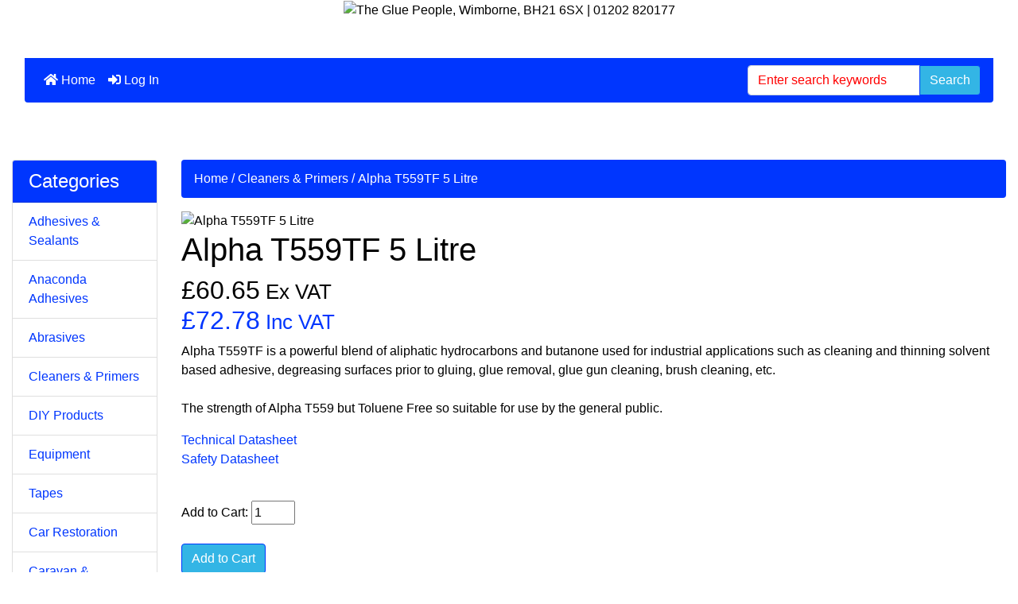

--- FILE ---
content_type: text/html; charset=utf-8
request_url: https://www.thegluepeople.co.uk/cleaners-primers-c-17/alpha-t559tf-5-litre-p-359.html
body_size: 33386
content:
<!DOCTYPE html>
<html dir="ltr" lang="en">
  <head>
    <link rel="dns-prefetch" href="https://cdn.jsdelivr.net">
    <link rel="dns-prefetch" href="https://cdnjs.cloudflare.com">
    <link rel="dns-prefetch" href="https://code.jquery.com">

    <meta charset="utf-8">
    <title>Alpha T559TF 5 Litre : The Glue People!, Adhesives & Sealants UK</title>
    <meta name="viewport" content="width=device-width, initial-scale=1, shrink-to-fit=no">
    <meta name="keywords" content="Alpha T559TF 5 Litre DIY Products Tapes Equipment Adhesives & Sealants Abrasives Cleaners & Primers Car Restoration Vehicle Conversions Joinery Sign Making Deals and Offers Caravan & Motorhomes Anaconda Adhesives Marine Upholstery adhesive, sealant, tape, bonding, sticky, tacky, delamination, glue, contact, polyurethane, polymer, joinery, marine">
    <meta name="description" content="The Glue People! Alpha T559TF 5 Litre - Alpha T559TF is a powerful blend of aliphatic hydrocarbons and butanone used for industrial applications such as cleaning and thinning solvent based adhesive, degreasing surfaces prior to gluing, glue removal, glue gun cleaning, brush cleaning, etc. The strength of Alpha T559 but Toluene Free so suitable for use by ">
    <meta name="author" content="The Glue People">
    <meta name="generator" content="Dev-PHP 2.6.1">
    <link rel="apple-touch-icon" sizes="180x180" href="/apple-touch-icon.png">
<link rel="icon" type="image/png" sizes="32x32" href="/favicon-32x32.png">
<link rel="icon" type="image/png" sizes="16x16" href="/favicon-16x16.png">
<link rel="manifest" href="/site.webmanifest">
<link rel="mask-icon" href="/safari-pinned-tab.svg" color="#5bbad5">
<meta name="msapplication-TileColor" content="#da532c">
<meta name="theme-color" content="#ffffff">
<!-- Google Tag Manager -->
<script>(function(w,d,s,l,i){w[l]=w[l]||[];w[l].push({'gtm.start':
new Date().getTime(),event:'gtm.js'});var f=d.getElementsByTagName(s)[0],
j=d.createElement(s),dl=l!='dataLayer'?'&l='+l:'';j.async=true;j.src=
'https://www.googletagmanager.com/gtm.js?id='+i+dl;f.parentNode.insertBefore(j,f);
})(window,document,'script','dataLayer','GTM-WS8BB8C');</script>
<!-- End Google Tag Manager -->
        
    <base href="https://www.thegluepeople.co.uk/" >
          <link href="https://www.thegluepeople.co.uk/cleaners-primers-c-17/alpha-t559tf-5-litre-p-359.html" rel="canonical">
        <!-- Bootstrap CSS -->
    <link rel="stylesheet" href="https://cdn.jsdelivr.net/npm/bootstrap@4.6.0/dist/css/bootstrap.min.css" integrity="sha384-B0vP5xmATw1+K9KRQjQERJvTumQW0nPEzvF6L/Z6nronJ3oUOFUFpCjEUQouq2+l" crossorigin="anonymous">

    <link rel="stylesheet" href="https://cdnjs.cloudflare.com/ajax/libs/font-awesome/5.15.1/css/all.min.css" integrity="sha512-+4zCK9k+qNFUR5X+cKL9EIR+ZOhtIloNl9GIKS57V1MyNsYpYcUrUeQc9vNfzsWfV28IaLL3i96P9sdNyeRssA==" crossorigin="anonymous" >

    <link href="includes/templates/bootstrap/css/stylesheet.css" rel="stylesheet">
<link href="includes/templates/bootstrap/css/stylesheet_bootstrap.carousel.css" rel="stylesheet">
<link href="includes/templates/bootstrap/css/stylesheet_bootstrap.lightbox.css" rel="stylesheet">
<link href="includes/templates/bootstrap/css/stylesheet_colors.css" rel="stylesheet">
<link href="includes/templates/bootstrap/css/stylesheet_inc_ex_tax.css" rel="stylesheet">
<link href="includes/templates/bootstrap/css/print_stylesheet.css" media="print" rel="stylesheet">
<style title="Inline Styles">
/* BOOTSTRAP4 Template v3.1.0 */

	/* body */
body {
	color: #000000;
	background-color: #ffffff;
	}

a {
  color: #0036fe;
}

a:hover {
  color: #0036fe;
}


.form-control::-webkit-input-placeholder {
	color: #ff0000;
} 
.form-control::-moz-placeholder {
	color: #ff0000;
} 
.form-control:-ms-input-placeholder {
	color: #ff0000;
}
.form-control::-ms-input-placeholder {
	color: #ff0000;
}
.form-control::placeholder {
	color: #ff0000;
}
.required-info, .alert {
	color: #ff0000;
}


/* for button specific colors, examples are in stylesheet_css_buttons.css */
	/* buttons */
.btn {
    color: #ffffff;
	background-color: #33b5e5;
    border-color: #0036fe;
}
.btn:hover {
    color: #cccccc;
	background-color: #0099CC;
    border-color: #0099CC;
}



	/* header */
#headerWrapper {
	background-color: #ffffff;
}	
#tagline {
    color: #000000;
}
        /* header nav bar */
nav.navbar {
	background-color: #0036fe;
	}
	    /* header nav bar links */
nav.navbar a.nav-link {
	color: #ffffff;
	}
nav.navbar a.nav-link:hover {
	color: #cccccc;
	}
	    /* header nav bar buttons */
nav.navbar .navbar-toggler {
	color: #ffffff;
	background-color: #fefe00;
	border-color: #343a40;	
	}
nav.navbar .navbar-toggler:hover {
	color: #cccccc;
	background-color: #0099cc;
	border-color: #0099cc;
	}
	    /* header ezpage bar */
#ezpagesBarHeader {
	background-color: #0036fe;
	}
#ezpagesBarHeader a.nav-link  {
	color: #ffffff;
	}
#ezpagesBarHeader a.nav-link:hover  {
	color: #cccccc;
	}
	    /* header category tabs */
#navCatTabs a {
	color: #ffffff;
	background-color: #0036fe;
	}
#navCatTabs a:hover  {
	color: #cccccc;
	background-color: #0099CC;
	}

	
	/* breadcrumbs */
#navBreadCrumb ol {
	background-color: #0036fe;
}
#navBreadCrumb li {
	color: #ffffff;
}
#navBreadCrumb li a {
	color: #ffffff;
}
#navBreadCrumb li a:hover {
	color: #fefe00;
}
	
	
	/* footer */
#footerWrapper {
	color: #000000;
	background-color: #ffffff;
	}

.legalCopyright, .legalCopyright a {
	color: #000000;
	}

	    /* footer ezpage bar */
#ezpagesBarFooter {
	background-color: #464646;
	}
#ezpagesBarFooter a.nav-link  {
	color: #ffffff;
	}
#ezpagesBarFooter a.nav-link:hover  {
	color: #cccccc;
	background-color: #33b5e5;
	}



	/* sideboxes */
		    /* sideboxes card */
.leftBoxCard, .rightBoxCard {
	color: #000000;
	background-color: #ffffff;
	}
		    /* sideboxes card header */
.leftBoxHeading, .rightBoxHeading {
	color: #ffffff;
	background-color: #0036fe;
	}
.leftBoxHeading a, .rightBoxHeading a {
	color: #ffffff;
	}	
.leftBoxHeading a:hover, .rightBoxHeading a:hover {
	color: #cccccc;
	}	
#categoriesContent .badge, #documentcategoriesContent .badge {
	color: #ffffff;
	background-color: #33b5e5;	
	}	
.leftBoxCard .list-group-item, .rightBoxCard .list-group-item {
	color: #0036fe;
	background-color: #ffffff;
}
.leftBoxCard .list-group-item:hover, .rightBoxCard .list-group-item:hover {
	color: #0036fe;
	background-color: #efefef;
}








	/* centerboxes */
.centerBoxContents.card {
	color: #000000;
	background-color: #ffffff;
	}
.centerBoxHeading {
	color: #ffffff;
	background-color: #0036fe;
	}

	/* category cards */
.categoryListBoxContents.card {
	color: #000000;
	background-color: #ffffff;
	}

.categoryListBoxContents {
	background-color: #ffffff;
	}

.categoryListBoxContents:hover {
	background-color: #efefef;
	}


	/* pagination links */	
a.page-link {
	color: #000000;
	background-color: #33b5e5;
	border-color: #0036fe;
}
a.page-link:hover {
	color: #fefe00;
	background-color: #0099CC;
	border-color: #0099CC;
}
.page-item.active span.page-link {
	color: #ffffff;
	background-color: #33b5e5;
}

	/* product cards */
.sideBoxContentItem {
	background-color: #ffffff;
}
.sideBoxContentItem:hover {
	background-color: #efefef;
}

.centerBoxContents {
	background-color: #ffffff;
}

.centerBoxContents:hover {
	background-color: #efefef;
}

.centerBoxContentsListing:hover {
    background-color: #efefef;
}

.listingProductImage {
    min-width: 200px;
}

/* product reviews */
.productReviewCard:hover {
    background-color: #efefef;
}

	/* product prices */	
.productBasePrice {
	color: #000000;
	} 
.normalprice {
	color: #000000;
	} 
.productSpecialPrice {
	color: #ff0000;
	} 
.productPriceDiscount {
	color: #ff0000;
	} 
.productSalePrice {
	color: #ff0000;
	}
.productFreePrice {
	color: #0000ff;
	}
	


</style>
    <script src="https://code.jquery.com/jquery-3.5.1.min.js" integrity="sha256-9/aliU8dGd2tb6OSsuzixeV4y/faTqgFtohetphbbj0=" crossorigin="anonymous"></script>
    <script src="https://cdn.jsdelivr.net/npm/bootstrap@4.6.0/dist/js/bootstrap.bundle.min.js" integrity="sha384-Piv4xVNRyMGpqkS2by6br4gNJ7DXjqk09RmUpJ8jgGtD7zP9yug3goQfGII0yAns" crossorigin="anonymous"></script>

<script src="includes/templates/bootstrap/jscript/jscript_zca_bootstrap.js"></script>
<script src="includes/modules/pages/product_info/jscript_textarea_counter.js"></script>

<script>
if (typeof zcJS == "undefined" || !zcJS) {
  window.zcJS = { name: 'zcJS', version: '0.1.0.0' };
}

zcJS.ajax = function (options) {
  options.url = options.url.replace("&amp;", unescape("&amp;"));
  var deferred = jQuery.Deferred(function (d) {
      var securityToken = '444f2b47fde1692f83a1f170b6f35779';
      var defaults = {
          cache: false,
          type: 'POST',
          traditional: true,
          dataType: 'json',
          timeout: 5000,
          data: jQuery.extend(true,{
            securityToken: securityToken
        }, options.data)
      },
      settings = jQuery.extend(true, {}, defaults, options);
      if (typeof(console.log) == 'function') {
          console.log( settings );
      }

      d.done(settings.success);
      d.fail(settings.error);
      d.done(settings.complete);
      var jqXHRSettings = jQuery.extend(true, {}, settings, {
          success: function (response, textStatus, jqXHR) {
            d.resolve(response, textStatus, jqXHR);
          },
          error: function (jqXHR, textStatus, errorThrown) {
              if (window.console) {
                if (typeof(console.log) == 'function') {
                  console.log(jqXHR);
                }
              }
              d.reject(jqXHR, textStatus, errorThrown);
          },
          complete: d.resolve
      });
      jQuery.ajax(jqXHRSettings);
   }).fail(function(jqXHR, textStatus, errorThrown) {
   var response = jqXHR.getResponseHeader('status');
   var responseHtml = jqXHR.responseText;
   var contentType = jqXHR.getResponseHeader("content-type");
   switch (response)
     {
       case '403 Forbidden':
         var jsonResponse = JSON.parse(jqXHR.responseText);
         var errorType = jsonResponse.errorType;
         switch (errorType)
         {
           case 'ADMIN_BLOCK_WARNING':
           break;
           case 'AUTH_ERROR':
           break;
           case 'SECURITY_TOKEN':
           break;

           default:
             alert('An Internal Error of type '+errorType+' was received while processing an ajax call. The action you requested could not be completed.');
         }
       break;
       default:
        if (jqXHR.status === 200) {
            if (contentType.toLowerCase().indexOf("text/html") >= 0) {
                document.open();
                document.write(responseHtml);
                document.close();
            }
         }
     }
   });

  var promise = deferred.promise();
  return promise;
};
zcJS.timer = function (options) {
  var defaults = {
    interval: 10000,
    startEvent: null,
    intervalEvent: null,
    stopEvent: null

},
  settings = jQuery.extend(true, {}, defaults, options);

  var enabled = new Boolean(false);
  var timerId = 0;
  var mySelf;
  this.Start = function()
  {
      this.enabled = new Boolean(true);

      mySelf = this;
      mySelf.settings = settings;
      if (mySelf.enabled)
      {
          mySelf.timerId = setInterval(
          function()
          {
              if (mySelf.settings.intervalEvent)
              {
                mySelf.settings.intervalEvent(mySelf);
              }
          }, mySelf.settings.interval);
          if (mySelf.settings.startEvent)
          {
            mySelf.settings.startEvent(mySelf);
          }
      }
  };
  this.Stop = function()
  {
    mySelf.enabled = new Boolean(false);
    clearInterval(mySelf.timerId);
    if (mySelf.settings.stopEvent)
    {
      mySelf.settings.stopEvent(mySelf);
    }
  };
};

</script>


<script type="text/javascript">
function popupWindow(url) {
  window.open(url,'popupWindow','toolbar=no,location=no,directories=no,status=no,menubar=no,scrollbars=no,resizable=yes,copyhistory=no,width=100,height=100,screenX=150,screenY=150,top=150,left=150,noreferrer')
}
function popupWindowPrice(url) {
  window.open(url,'popupWindow','toolbar=no,location=no,directories=no,status=no,menubar=no,scrollbars=yes,resizable=yes,copyhistory=no,width=600,height=400,screenX=150,screenY=150,top=150,left=150,noreferrer')
}
</script>


    <!-- Global site tag (gtag.js) - Google Analytics -->
  <script async src="https://www.googletagmanager.com/gtag/js?id=G-7MGX52749R"></script>
  <script>
    window.dataLayer = window.dataLayer || [];
    function gtag(){dataLayer.push(arguments);}
    gtag('js', new Date());
  
    gtag('config', 'G-7MGX52749R');
  </script>

</head>

<body id="productinfoBody">
   <!-- Google Tag Manager (noscript) -->
    <noscript><iframe src="https://www.googletagmanager.com/ns.html?id=GTM-WS8BB8C"
    height="0" width="0" style="display:none;visibility:hidden"></iframe></noscript>
    <!-- End Google Tag Manager (noscript) --> 
<div class="container-fluid" id="mainWrapper"> 


<div class="zca-banner bannerOne rounded">
<img src="images/slide1.webp" alt="The Glue People, Wimborne, BH21 6SX | 01202 820177" title="The Glue People, Wimborne, BH21 6SX | 01202 820177" width="1500" height="150"></div>

  <div class="row mb-3">
    <div class="col">



<!--bof-header logo and navigation display-->

<div id="headerWrapper" class="mt-5">
<!--bof-navigation display-->
<div id="navMainWrapper">
<div id="navMain">

<nav class="navbar mx-3 navbar-expand-lg rounded-bottom">
  
  <button class="navbar-toggler" type="button" data-toggle="collapse" data-target="#navbarSupportedContent" aria-controls="navbarSupportedContent" aria-expanded="false" aria-label="Toggle navigation">
    <i class="fas fa-bars"></i>
  </button>

  <div class="collapse navbar-collapse" id="navbarSupportedContent">
    <ul class="navbar-nav mr-auto">
        
      <li class="nav-item">
        <a class="nav-link" href="https://www.thegluepeople.co.uk/"><i class="fas fa-home"></i> Home</a>
      </li>
      <li class="nav-item">
        <a class="nav-link" href="https://www.thegluepeople.co.uk/index.php?main_page=login"><i class="fas fa-sign-in-alt"></i> Log In</a>
      </li>

<li class="nav-item dropdown d-lg-none">
    <a class="nav-link dropdown-toggle" href="#" id="categoryDropdown" role="button" data-toggle="dropdown" aria-haspopup="true" aria-expanded="false">
        Categories    </a>
    <div class="dropdown-menu" aria-labelledby="categoryDropdown">
        <ul class="m-0 p-0">
            <li><a class="dropdown-item" href="https://www.thegluepeople.co.uk/adhesives-sealants-c-6/">Adhesives &amp; Sealants</a></li>
            <li><a class="dropdown-item" href="https://www.thegluepeople.co.uk/anaconda-adhesives-c-101/">Anaconda Adhesives</a></li>
            <li><a class="dropdown-item" href="https://www.thegluepeople.co.uk/abrasives-c-15/">Abrasives</a></li>
            <li><a class="dropdown-item" href="https://www.thegluepeople.co.uk/cleaners-primers-c-17/"><span class="category-subs-selected">Cleaners &amp; Primers</span></a></li>
            <li><a class="dropdown-item" href="https://www.thegluepeople.co.uk/diy-products-c-1/">DIY Products</a></li>
            <li><a class="dropdown-item" href="https://www.thegluepeople.co.uk/equipment-c-5/">Equipment</a></li>
            <li><a class="dropdown-item" href="https://www.thegluepeople.co.uk/tapes-c-3/">Tapes</a></li>
            <li><a class="dropdown-item" href="https://www.thegluepeople.co.uk/car-restoration-c-21/">Car Restoration</a></li>
            <li><a class="dropdown-item" href="https://www.thegluepeople.co.uk/caravan-motorhomes-c-84/">Caravan &amp; Motorhomes</a></li>
            <li><a class="dropdown-item" href="https://www.thegluepeople.co.uk/joinery-c-23/">Joinery</a></li>
            <li><a class="dropdown-item" href="https://www.thegluepeople.co.uk/marine-c-102/">Marine</a></li>
            <li><a class="dropdown-item" href="https://www.thegluepeople.co.uk/sign-making-c-50/">Sign Making</a></li>
            <li><a class="dropdown-item" href="https://www.thegluepeople.co.uk/upholstery-c-103/">Upholstery</a></li>
            <li><a class="dropdown-item" href="https://www.thegluepeople.co.uk/vehicle-conversions-c-22/">Vehicle Conversions</a></li>
            <li><a class="dropdown-item" href="https://www.thegluepeople.co.uk/deals-and-offers-c-72/">Deals and Offers</a></li>
        </ul>
        <div class="dropdown-divider"></div><a class="dropdown-item" href="https://www.thegluepeople.co.uk/products_new.html">New Products ...</a>
        <div class="dropdown-divider"></div><a class="dropdown-item" href="https://www.thegluepeople.co.uk/featured_products.html">Featured Products ...</a>
        <div class="dropdown-divider"></div><a class="dropdown-item" href="https://www.thegluepeople.co.uk/products_all.html">All Products ...</a>
    </div>
</li>
<li class="nav-item dropdown d-lg-none">
    <a class="nav-link dropdown-toggle" href="#" id="infoDropdown" role="button" data-toggle="dropdown" aria-haspopup="true" aria-expanded="false">
        Information    </a>
    <div class="dropdown-menu" aria-labelledby="infoDropdown">
        <ul class="m-0 p-0">
            <li><a class="dropdown-item" href="https://www.thegluepeople.co.uk/shippinginfo.html">Shipping &amp; Returns</a></li>
            <li><a class="dropdown-item" href="https://www.thegluepeople.co.uk/privacy.html">Privacy Notice</a></li>
            <li><a class="dropdown-item" href="https://www.thegluepeople.co.uk/conditions.html">Conditions of Use</a></li>
            <li><a class="dropdown-item" href="https://www.thegluepeople.co.uk/site_map.html">Site Map</a></li>
            <li><a class="dropdown-item" href="https://www.thegluepeople.co.uk/index.php?main_page=unsubscribe">Newsletter Unsubscribe</a></li>
        </ul>
    </div>
</li>
<li class="nav-item dropdown d-lg-none">
    <a class="nav-link dropdown-toggle" href="#" id="ezpagesDropdown" role="button" data-toggle="dropdown" aria-haspopup="true" aria-expanded="false">
        Important Links    </a>
    <div class="dropdown-menu mb-2" aria-labelledby="ezpagesDropdown">
        <ul class="m-0 p-0">
            <li><a class="dropdown-item" href="https://www.thegluepeople.co.uk/about-us-ezp-1.html?chapter=1">About Us</a></li>
            <li><a class="dropdown-item" href="https://www.thegluepeople.co.uk/contact_us.html">Contact Us</a></li>
            <li><a class="dropdown-item" href="https://www.thegluepeople.co.uk/terms-conditions-ezp-36.html">Terms &amp; Conditions</a></li>
            <li><a class="dropdown-item" href="https://www.thegluepeople.co.uk/silicones-c-6_12/tradeseal-cm-colour-matched-silicone-p-112.html">Colour Matched Silicone!!</a></li>
            <li><a class="dropdown-item" href="https://www.thegluepeople.co.uk/private-labelling-ezp-23.html">Private Labelling!!</a></li>
            <li><a class="dropdown-item" href="https://www.thegluepeople.co.uk/gluetube/" target="_blank" rel="noopener">GlueTube</a></li>
            <li><a class="dropdown-item" href="https://www.thegluepeople.co.uk/datasheets/" target="_blank" rel="noopener">Product Datasheets</a></li>
            <li><a class="dropdown-item" href="https://www.thegluepeople.co.uk/adhesive-tips-advice-ezp-25.html">Adhesive Tips &amp; Advice</a></li>
            <li><a class="dropdown-item" href="https://www.thegluepeople.co.uk/health-safety-information-ezp-9.html">Health &amp; Safety Information</a></li>
            <li><a class="dropdown-item" href="https://www.thegluepeople.co.uk/TensorProducts.html" target="_blank" rel="noopener">Tensor Product Helper</a></li>
            <li><a class="dropdown-item" href="https://www.thegluepeople.co.uk/reach-statement-ezp-17.html">REACH Statement</a></li>
            <li><a class="dropdown-item" href="https://www.thegluepeople.co.uk/toluene-restriction-under-annex-xvii-to-reach-ezp-16.html" target="_blank" rel="noopener">Toluene - Restriction under Annex XVII to Reach</a></li>
            <li><a class="dropdown-item" href="https://www.thegluepeople.co.uk/diisocyanates-reach-regulations-restriction-74-ezp-28.html">Diisocyanates - Reach Regulations Restriction #74</a></li>
            <li><a class="dropdown-item" href="https://www.thegluepeople.co.uk/diisocyanates-free-training-for-end-users-ezp-30.html">Diisocyanates - Free Training For End Users</a></li>
        </ul>
    </div>
</li>  

    </ul>
    
  <form name="quick_find_header" action="https://www.thegluepeople.co.uk/index.php?main_page=advanced_search_result" method="get" class="form-inline"><input type="hidden" name="main_page" value="advanced_search_result" ><input type="hidden" name="search_in_description" value="1" ><div class="input-group"><input class="form-control" type="text" name="keyword" placeholder="Enter search keywords" aria-label="Enter search keywords"  ><div class="input-group-append"><button type="submit" class="btn button_search">Search</button></div></div></form>

  </div>
</nav>

</div>
</div>
<!--eof-navigation display-->

<!--bof-branding display-->
<div id="logoWrapper">
    
   <div id="logo" class="row align-items-center p-3"> 
    
  </div>

</div>
<!--eof-branding display-->

<!--eof-header logo and navigation display-->

<!--bof-optional categories tabs navigation display-->
<!--eof-optional categories tabs navigation display-->

<br>

<!--bof-header ezpage links-->
<!--eof-header ezpage links-->
</div>


  </div>
  </div>

  <div class="row">
 
    <div id="navColumnOne" class="col-sm-2 d-none d-lg-block">
<div id="navColumnOneWrapper">
<!--// bof: categories //-->
<div id="categories-leftBoxCard" class="leftBoxCard card mb-3">
    

<h4 id="categories-leftBoxHeading" class="leftBoxHeading card-header">Categories</h4>

<div id="categoriesContent" class="list-group-flush sideBoxContent"><a class="list-group-item list-group-item-action d-flex justify-content-between align-items-center sideboxCategory-top" href="https://www.thegluepeople.co.uk/adhesives-sealants-c-6/">Adhesives & Sealants</a><a class="list-group-item list-group-item-action d-flex justify-content-between align-items-center sideboxCategory-top" href="https://www.thegluepeople.co.uk/anaconda-adhesives-c-101/">Anaconda Adhesives</a><a class="list-group-item list-group-item-action d-flex justify-content-between align-items-center sideboxCategory-top" href="https://www.thegluepeople.co.uk/abrasives-c-15/">Abrasives</a><a class="list-group-item list-group-item-action d-flex justify-content-between align-items-center sideboxCategory-top" href="https://www.thegluepeople.co.uk/cleaners-primers-c-17/"><span class="sideboxCategory-subs-selected">Cleaners & Primers</span></a><a class="list-group-item list-group-item-action d-flex justify-content-between align-items-center sideboxCategory-top" href="https://www.thegluepeople.co.uk/diy-products-c-1/">DIY Products</a><a class="list-group-item list-group-item-action d-flex justify-content-between align-items-center sideboxCategory-top" href="https://www.thegluepeople.co.uk/equipment-c-5/">Equipment</a><a class="list-group-item list-group-item-action d-flex justify-content-between align-items-center sideboxCategory-top" href="https://www.thegluepeople.co.uk/tapes-c-3/">Tapes</a><a class="list-group-item list-group-item-action d-flex justify-content-between align-items-center sideboxCategory-top" href="https://www.thegluepeople.co.uk/car-restoration-c-21/">Car Restoration</a><a class="list-group-item list-group-item-action d-flex justify-content-between align-items-center sideboxCategory-top" href="https://www.thegluepeople.co.uk/caravan-motorhomes-c-84/">Caravan & Motorhomes</a><a class="list-group-item list-group-item-action d-flex justify-content-between align-items-center sideboxCategory-top" href="https://www.thegluepeople.co.uk/joinery-c-23/">Joinery</a><a class="list-group-item list-group-item-action d-flex justify-content-between align-items-center sideboxCategory-top" href="https://www.thegluepeople.co.uk/marine-c-102/">Marine</a><a class="list-group-item list-group-item-action d-flex justify-content-between align-items-center sideboxCategory-top" href="https://www.thegluepeople.co.uk/sign-making-c-50/">Sign Making</a><a class="list-group-item list-group-item-action d-flex justify-content-between align-items-center sideboxCategory-top" href="https://www.thegluepeople.co.uk/upholstery-c-103/">Upholstery</a><a class="list-group-item list-group-item-action d-flex justify-content-between align-items-center sideboxCategory-top" href="https://www.thegluepeople.co.uk/vehicle-conversions-c-22/">Vehicle Conversions</a><a class="list-group-item list-group-item-action d-flex justify-content-between align-items-center sideboxCategory-top" href="https://www.thegluepeople.co.uk/deals-and-offers-c-72/">Deals and Offers</a><a class="list-group-item list-group-item-action list-group-item-secondary" href="https://www.thegluepeople.co.uk/products_new.html">New Products ...</a><a class="list-group-item list-group-item-action list-group-item-secondary" href="https://www.thegluepeople.co.uk/featured_products.html">Featured Products ...</a><a class="list-group-item list-group-item-action  list-group-item-secondary" href="https://www.thegluepeople.co.uk/products_all.html">All Products ...</a></div>
</div>
<!--// eof: categories //-->

</div>
    </div>
    <div class="col-12 col-lg-10">
<!-- bof  breadcrumb -->
<div id="navBreadCrumb">
<ol class="breadcrumb">
      <li><a href="https://www.thegluepeople.co.uk//">Home</a></li><li>&nbsp;/&nbsp;</li>
  <li><a href="https://www.thegluepeople.co.uk/cleaners-primers-c-17/">Cleaners & Primers</a></li><li>&nbsp;/&nbsp;</li>
<li>Alpha T559TF 5 Litre</li>
</ol>
</div>
<!-- eof breadcrumb -->


<!-- bof upload alerts -->
<!-- eof upload alerts -->

<div class="centerColumn" id="productGeneral">

<!--bof Form start-->
<form name="cart_quantity" action="https://www.thegluepeople.co.uk/cleaners-primers-c-17/alpha-t559tf-5-litre-p-359.html?number_of_uploads=0&amp;action=add_product" method="post" enctype="multipart/form-data"><input type="hidden" name="securityToken" value="444f2b47fde1692f83a1f170b6f35779" />
<!--eof Form start-->


<!--bof Category Icon -->
<!--eof Category Icon -->

<!--bof Prev/Next top position -->
<!--eof Prev/Next top position-->

<!--bof Main Product Image -->
<!-- Modal -->
<div class="modal fade image-modal-lg" tabindex="-1" role="dialog" aria-labelledby="myLargeModalLabel" aria-hidden="true" id="image-modal-lg">
  <div class="modal-dialog modal-lg">
    <div class="modal-content">
      <div class="modal-header">
        <h5 class="modal-title" id="myLargeModalLabel">Alpha T559TF 5 Litre</h5>
        <button type="button" class="close" data-dismiss="modal" aria-label="Close">
          <span aria-hidden="true">&times;</span>
        </button>
      </div>
      <div class="modal-body">
  <img src="images/AlphaT559TF.webp" alt="Alpha T559TF 5 Litre" title="Alpha T559TF 5 Litre" width="588" height="588">      </div>
      <div class="modal-footer">
        <button type="button" class="btn btn-secondary" data-dismiss="modal">Close</button>
      </div>
    </div>
  </div>
</div>
<img src="images/AlphaT559TF.webp" alt="Alpha T559TF 5 Litre" title="Alpha T559TF 5 Litre" width="500" height="500"><!--eof Main Product Image-->

<!--bof Product Name-->
<h1 id="productName" class="productGeneral">Alpha T559TF 5 Litre</h1>
<!--eof Product Name-->

<!--bof Product Price block -->
<h2 id="productPrices" class="productGeneral">
&pound;60.65<span class="productTaxExTag">&nbsp;Ex VAT</span><br /><span class="productTaxPrice">&pound;72.78</span><span class="productTaxIncTag">&nbsp;Inc VAT</span></h2>
<!--eof Product Price block -->

<!--bof free ship icon  -->
<!--eof free ship icon  -->

 <!--bof Product description -->
<div id="productDescription" class="productGeneral biggerText"><p>Alpha T559TF is a powerful blend of aliphatic hydrocarbons and butanone used for industrial applications such as cleaning and thinning solvent based adhesive, degreasing surfaces prior to gluing, glue removal, glue gun cleaning, brush cleaning, etc.  <br><br>

The strength of Alpha T559 but Toluene Free so suitable for use by the general public.  </p>

<p><a href="https://datasheets.thegluepeople.co.uk/pdf//Technical%20Datasheets/Alpha%20T559(TF)%20TDS.pdf" target=NewWindow>Technical Datasheet</a><br>
<a href="https://datasheets.thegluepeople.co.uk/pdf//Material%20Safety%20Datasheets/Alpha%20T559TF%20-%20SDS%20[NOV22%20R12].pdf" Target=NewWindow>Safety Datasheet</a></p></div>
<!--eof Product description -->
<br class="clearBoth" />

<!--bof Add to Cart Box -->
                  <div id="cartAdd">
    Add to Cart: <input type="text" name="cart_quantity" value="1" maxlength="6" size="4" /><br /><br /><input type="hidden" name="products_id" value="359" ><button type="submit" class="btn button_in_cart">Add to Cart</button>          </div>
  <!--eof Add to Cart Box-->

<!--bof Product details list  -->
<!--eof Product details list -->

<!--bof Attributes Module -->
<!--bof attributes card-->
<div id="attributes-card" class="card mb-3">

<div id="attributes-card-body" class="card-body p-3">


<!--bof attribute options card-->
<div id="attributeOptionsro-attrib-6-card" class="card mb-3">
<h4 id="attributeOptionsro-attrib-6-card-header" class="card-header optionName">Minimum Delivery Method:</h4>
<div id="attributeOptionsro-attrib-6-card-body" class="card-body p-3">

Restricted by Royal Mail<br>




<div class="row text-center">

</div>
</div>
</div>
<!--eof attribute options card-->





</div>
</div>
<!--eof attributes card-->
<!--eof Attributes Module -->

<!--bof Quantity Discounts table -->
<!--eof Quantity Discounts table -->

<!--bof Additional Product Images -->
<!--eof Additional Product Images -->

<!--bof Prev/Next bottom position -->
<div id="productsNextPrevious" class="text-center">



<div id="productsNextPrevious-topNumber" class="topNumber col-sm">Product 5/26</div>

<div class="btn-group d-none d-sm-block" role="group">
<a class="p-1" href="https://www.thegluepeople.co.uk/cleaners-primers-c-17/alpha-t559-5-litre-p-358.html"><button type="button" class="btn button_prev">Previous</button></a>

<a class="p-1" href="https://www.thegluepeople.co.uk/cleaners-primers-c-17/"><button type="button" class="btn button_return_to_product_list">Return to the Product List</button></a>

<a class="p-1" href="https://www.thegluepeople.co.uk/cleaners-primers-c-17/bostik-prep-m-500ml-p-146.html"><button type="button" class="btn button_next">Next</button></a>
</div>

<div class="btn-group d-block d-sm-none" role="group">
<a class="p-1" href="https://www.thegluepeople.co.uk/cleaners-primers-c-17/alpha-t559-5-litre-p-358.html"><span class="btn btn-primary"><i class="fas fa-angle-left"></i></span></a>

<a class="p-1" href="https://www.thegluepeople.co.uk/cleaners-primers-c-17/"><button type="button" class="btn button_return_to_product_list">Return to the Product List</button></a>

<a class="p-1" href="https://www.thegluepeople.co.uk/cleaners-primers-c-17/bostik-prep-m-500ml-p-146.html"><span class="btn btn-primary"><i class="fas fa-angle-right"></i></span></a>
</div>

</div><!--eof Prev/Next bottom position -->

<!--bof Reviews button and count-->
<div id="productReviewLink" class="buttonRow back"><a href="https://www.thegluepeople.co.uk/index.php?main_page=product_reviews_write&amp;products_id=359&amp;cPath=17&amp;number_of_uploads=0"><button type="button" class="btn button_write_review">Write Review</button></a></div>
<br class="clearBoth" />
<!--eof Reviews button and count -->


<!--bof Product date added/available-->
      <p id="productDateAdded" class="productGeneral centeredContent">This product was added to our catalog on Tuesday 13 July, 2021.</p>
<!--eof Product date added/available -->

<!--bof Product URL -->
<!--eof Product URL -->

<!--bof also purchased products module-->

<!--eof also purchased products module-->

<!--bof Form close-->
</form>
<!--bof Form close-->
</div>

    </div>
  </div>


  <div class="row mt-3">
    <div class="col">






<!--bof-navigation display -->

<div id="navSuppWrapper">

<div id="navSupp">

<ul>

<li><a href="https://www.thegluepeople.co.uk/">Home</a></li>


</ul>

</div>

</div>

<!--eof-navigation display -->



<!--bof-ip address display -->


<!--eof-ip address display -->



<!--bof-banner #5 display -->


<!--eof-banner #5 display -->



<!--bof- site copyright display -->

<div id="siteinfoLegal" class="legalCopyright"><img src="/images/f1.webp" alt="Trade Grade Products is a member of the British Adhesives and Sealants Acssociation."> <a href="https://www.facebook.com/TheGluePeople/" Target=NewWindow><img src="/images/Facebook.jpg" alt="Find us on Facebook"></a><br>Copyright &copy; 2026 <a href="https://www.thegluepeople.co.uk/">The Glue People</a>.</div>

<!--eof- site copyright display -->











<!--bof- parse time display -->
<!--eof- parse time display -->
    </div>
    </div>

<!--bof- banner #6 display -->
<!--eof- banner #6 display -->

  
<a href="#" id="back-to-top" class="btn" title="Back to top" role="button"><i class="fas fa-chevron-circle-up"></i></a>
  
</div>
</body>
</html>


--- FILE ---
content_type: text/css
request_url: https://www.thegluepeople.co.uk/includes/templates/bootstrap/css/stylesheet_colors.css
body_size: 866
content:
/**
 * Main Template CSS Colors Stylesheet
 * 
 * BOOTSTRAP v3.1.0
 *
 * @package templateSystem
 * @copyright Copyright 2003-2016 Zen Cart Development Team
 * @copyright Portions Copyright 2003 osCommerce
 * @license http://www.zen-cart.com/license/2_0.txt GNU Public License V2.0
 */
 
/* BOF HEADER */
/* HEADER MAIN NAV
#navMain .navbar {background:#333;}
#navMain .navbar a {color:#FFF;}
.navbar .navbar-toggler {background-color:#FFF; }*/

/* HEADER MOBILE MENU
.dropdown-item {color:#05a5cb!important;}
.dropdown-item:hover {color:#0099CC!important;} */

/* HEADER CATEGORY TABS
.category-top:hover {background:#05a5cb;color:#FFF;}
.activeLink {background:#33b5e5;color:#FFF;}*/

/* HEADER EZPAGES BAR
#ezpagesBarHeader.ezpagesBar {background:#333;} 
#ezpagesBarHeader.ezpagesBar a {color:#FFF;} */
/* EOF HEADER */

/* BOF BUTTONS
.btn {background:#33b5e5;color:#FFF;}
.btn:hover {background:#0099CC;color:#FFF;} */
/* EOF BUTTONS */

/* BOF SIDEBOXES
a, .list-group-item-action {color:#05a5cb;}
a:hover, .list-group-item-action:hover {color:#0099CC;}
.badge {background:#05a5cb;color:#FFF;} */
.fa-cart-plus {color:#33b5e5;}
/* .leftBoxHeading, .rightBoxHeading {background:#333;color:#FFF;}
.leftBoxHeading a, .rightBoxHeading a {color:#FFF;}
EOF SIDEBOXES */

/* BOF CENTERBOXES
.centerBoxHeading {background:#333; color:#FFF;} */
/* EOF CENTERBOXES */

/* BOF FOOTER */
/* FOOTER EZPAGES BAR
#ezpagesBarFooter.ezpagesBar {background:#333;} 
#ezpagesBarFooter.ezpagesBar a {color:#FFF;} */
/* EOF FOOTER */

/* BOF PRODUCT LISTING PAGES
.active .page-link {background:#05a5cb!important;color:#FFF!important;border-color:#05a5cb!important;} */
.button_add_selected {background:#33b5e5;color:#FFF;}
.button_add_selected:hover {background:#007E33;color:#FFF;}
/* EOF PRODUCT LISTING PAGES */

/* BOF PRODUCT INFO PAGES */
#addToCart-card-header, .button_in_cart {background:#33b5e5;color:#FFF;}
.button_in_cart:hover {background:#007E33;color:#FFF;}
#addToCart-card {border-color:#33b5e5;}
a.carousel-control-prev,
a.carousel-control-next,
a.carousel-control-prev:hover,
a.carousel-control-next:hover {
    color: #000;
}
/* EOF PRODUCT INFO PAGES */

/* BOF PRODUCT PRICES
.productSpecialPrice, .productSalePrice, .productSpecialPriceSale, .productPriceDiscount {color:#FF0000;} */
/* EOF PRODUCT PRICES */

/* BOF MISC FORMS
.required-info {color:red;} */
/* EOF MISC FORMS */

.rating {
    color: #33b5e5;
}

--- FILE ---
content_type: text/css
request_url: https://www.thegluepeople.co.uk/includes/templates/bootstrap/css/stylesheet_inc_ex_tax.css
body_size: 366
content:
/**
 * Inc/Ex Tax mod CSS Stylesheet
 *
 * @package templateSystem
 * @copyright Copyright 2008 Andrew Moore
 */

.productTaxPrice
{
	color: #0036fe;
}

.productTaxExPrice
{
	color: #000000;
}

.productTaxIncTag, .productTaxExTag
{
	font-size: 80%;
}

.productTaxExTag
{
//	color: #000000;
}

.productTaxIncTag
{
	color: #0036fe;
}

.sideBoxTaxIncEx
{
	text-align: center;
}

.sideBoxTaxIncEx INPUT
{
	vertical-align: bottom;
}

.sideBoxTaxIncEx INPUT[type="radio"]
{
	float: none;
	display: inline;
	margin: 0.1em;
}

.sideBoxTaxIncTag
{
}

.sideBoxTaxExTag
{
}


#cartSubTotal 
{
	height: 3em;
}

.totalBox {
	width: 10em;
}

.vatBox { 
	width: 5em;
	text-align: right;
	padding: 0.2em;
	}
